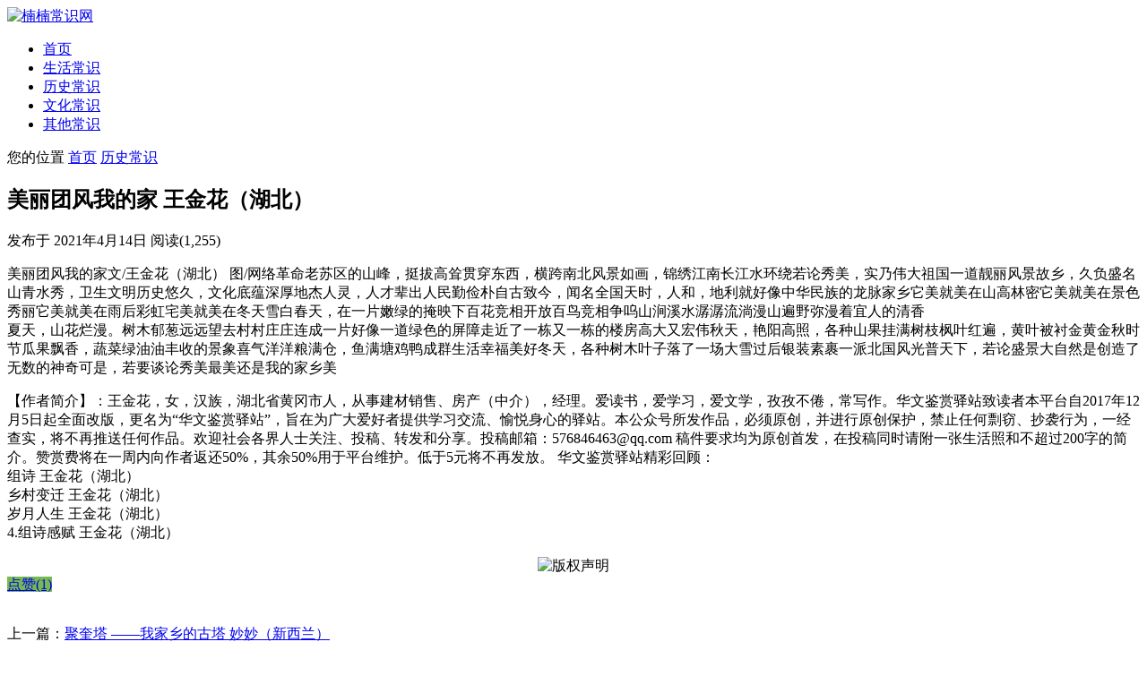

--- FILE ---
content_type: text/html
request_url: https://www.nannannan.com/n/20844.html
body_size: 11510
content:
<!DOCTYPE html>
<html lang="zh-CN">
<head>
<meta charset="UTF-8">
<meta name="viewport" content="width=device-width, initial-scale=1">
<meta http-equiv="X-UA-Compatible" content="IE=edge">
<meta name="HandheldFriendly" content="true">
<link rel="profile" href="http://gmpg.org/xfn/11">
<title>美丽团风我的家  王金花（湖北） &#8211; 楠楠常识网</title>
<meta name='robots' content='max-image-preview:large' />
<link rel="alternate" type="application/rss+xml" title="楠楠常识网 &raquo; Feed" href="https://www.nannannan.com/feed" />
<script type="text/javascript">
/* <![CDATA[ */
window._wpemojiSettings = {"baseUrl":"https:\/\/s.w.org\/images\/core\/emoji\/14.0.0\/72x72\/","ext":".png","svgUrl":"https:\/\/s.w.org\/images\/core\/emoji\/14.0.0\/svg\/","svgExt":".svg","source":{"concatemoji":"https:\/\/www.nannannan.com\/wp-includes\/js\/wp-emoji-release.min.js?ver=6.4.3"}};
/*! This file is auto-generated */
!function(i,n){var o,s,e;function c(e){try{var t={supportTests:e,timestamp:(new Date).valueOf()};sessionStorage.setItem(o,JSON.stringify(t))}catch(e){}}function p(e,t,n){e.clearRect(0,0,e.canvas.width,e.canvas.height),e.fillText(t,0,0);var t=new Uint32Array(e.getImageData(0,0,e.canvas.width,e.canvas.height).data),r=(e.clearRect(0,0,e.canvas.width,e.canvas.height),e.fillText(n,0,0),new Uint32Array(e.getImageData(0,0,e.canvas.width,e.canvas.height).data));return t.every(function(e,t){return e===r[t]})}function u(e,t,n){switch(t){case"flag":return n(e,"\ud83c\udff3\ufe0f\u200d\u26a7\ufe0f","\ud83c\udff3\ufe0f\u200b\u26a7\ufe0f")?!1:!n(e,"\ud83c\uddfa\ud83c\uddf3","\ud83c\uddfa\u200b\ud83c\uddf3")&&!n(e,"\ud83c\udff4\udb40\udc67\udb40\udc62\udb40\udc65\udb40\udc6e\udb40\udc67\udb40\udc7f","\ud83c\udff4\u200b\udb40\udc67\u200b\udb40\udc62\u200b\udb40\udc65\u200b\udb40\udc6e\u200b\udb40\udc67\u200b\udb40\udc7f");case"emoji":return!n(e,"\ud83e\udef1\ud83c\udffb\u200d\ud83e\udef2\ud83c\udfff","\ud83e\udef1\ud83c\udffb\u200b\ud83e\udef2\ud83c\udfff")}return!1}function f(e,t,n){var r="undefined"!=typeof WorkerGlobalScope&&self instanceof WorkerGlobalScope?new OffscreenCanvas(300,150):i.createElement("canvas"),a=r.getContext("2d",{willReadFrequently:!0}),o=(a.textBaseline="top",a.font="600 32px Arial",{});return e.forEach(function(e){o[e]=t(a,e,n)}),o}function t(e){var t=i.createElement("script");t.src=e,t.defer=!0,i.head.appendChild(t)}"undefined"!=typeof Promise&&(o="wpEmojiSettingsSupports",s=["flag","emoji"],n.supports={everything:!0,everythingExceptFlag:!0},e=new Promise(function(e){i.addEventListener("DOMContentLoaded",e,{once:!0})}),new Promise(function(t){var n=function(){try{var e=JSON.parse(sessionStorage.getItem(o));if("object"==typeof e&&"number"==typeof e.timestamp&&(new Date).valueOf()<e.timestamp+604800&&"object"==typeof e.supportTests)return e.supportTests}catch(e){}return null}();if(!n){if("undefined"!=typeof Worker&&"undefined"!=typeof OffscreenCanvas&&"undefined"!=typeof URL&&URL.createObjectURL&&"undefined"!=typeof Blob)try{var e="postMessage("+f.toString()+"("+[JSON.stringify(s),u.toString(),p.toString()].join(",")+"));",r=new Blob([e],{type:"text/javascript"}),a=new Worker(URL.createObjectURL(r),{name:"wpTestEmojiSupports"});return void(a.onmessage=function(e){c(n=e.data),a.terminate(),t(n)})}catch(e){}c(n=f(s,u,p))}t(n)}).then(function(e){for(var t in e)n.supports[t]=e[t],n.supports.everything=n.supports.everything&&n.supports[t],"flag"!==t&&(n.supports.everythingExceptFlag=n.supports.everythingExceptFlag&&n.supports[t]);n.supports.everythingExceptFlag=n.supports.everythingExceptFlag&&!n.supports.flag,n.DOMReady=!1,n.readyCallback=function(){n.DOMReady=!0}}).then(function(){return e}).then(function(){var e;n.supports.everything||(n.readyCallback(),(e=n.source||{}).concatemoji?t(e.concatemoji):e.wpemoji&&e.twemoji&&(t(e.twemoji),t(e.wpemoji)))}))}((window,document),window._wpemojiSettings);
/* ]]> */
</script>
<style id='wp-emoji-styles-inline-css' type='text/css'>

	img.wp-smiley, img.emoji {
		display: inline !important;
		border: none !important;
		box-shadow: none !important;
		height: 1em !important;
		width: 1em !important;
		margin: 0 0.07em !important;
		vertical-align: -0.1em !important;
		background: none !important;
		padding: 0 !important;
	}
</style>
<link rel='stylesheet' id='wp-block-library-css' href='https://www.nannannan.com/wp-includes/css/dist/block-library/style.min.css?ver=6.4.3' type='text/css' media='all' />
<style id='classic-theme-styles-inline-css' type='text/css'>
/*! This file is auto-generated */
.wp-block-button__link{color:#fff;background-color:#32373c;border-radius:9999px;box-shadow:none;text-decoration:none;padding:calc(.667em + 2px) calc(1.333em + 2px);font-size:1.125em}.wp-block-file__button{background:#32373c;color:#fff;text-decoration:none}
</style>
<style id='global-styles-inline-css' type='text/css'>
body{--wp--preset--color--black: #000000;--wp--preset--color--cyan-bluish-gray: #abb8c3;--wp--preset--color--white: #ffffff;--wp--preset--color--pale-pink: #f78da7;--wp--preset--color--vivid-red: #cf2e2e;--wp--preset--color--luminous-vivid-orange: #ff6900;--wp--preset--color--luminous-vivid-amber: #fcb900;--wp--preset--color--light-green-cyan: #7bdcb5;--wp--preset--color--vivid-green-cyan: #00d084;--wp--preset--color--pale-cyan-blue: #8ed1fc;--wp--preset--color--vivid-cyan-blue: #0693e3;--wp--preset--color--vivid-purple: #9b51e0;--wp--preset--gradient--vivid-cyan-blue-to-vivid-purple: linear-gradient(135deg,rgba(6,147,227,1) 0%,rgb(155,81,224) 100%);--wp--preset--gradient--light-green-cyan-to-vivid-green-cyan: linear-gradient(135deg,rgb(122,220,180) 0%,rgb(0,208,130) 100%);--wp--preset--gradient--luminous-vivid-amber-to-luminous-vivid-orange: linear-gradient(135deg,rgba(252,185,0,1) 0%,rgba(255,105,0,1) 100%);--wp--preset--gradient--luminous-vivid-orange-to-vivid-red: linear-gradient(135deg,rgba(255,105,0,1) 0%,rgb(207,46,46) 100%);--wp--preset--gradient--very-light-gray-to-cyan-bluish-gray: linear-gradient(135deg,rgb(238,238,238) 0%,rgb(169,184,195) 100%);--wp--preset--gradient--cool-to-warm-spectrum: linear-gradient(135deg,rgb(74,234,220) 0%,rgb(151,120,209) 20%,rgb(207,42,186) 40%,rgb(238,44,130) 60%,rgb(251,105,98) 80%,rgb(254,248,76) 100%);--wp--preset--gradient--blush-light-purple: linear-gradient(135deg,rgb(255,206,236) 0%,rgb(152,150,240) 100%);--wp--preset--gradient--blush-bordeaux: linear-gradient(135deg,rgb(254,205,165) 0%,rgb(254,45,45) 50%,rgb(107,0,62) 100%);--wp--preset--gradient--luminous-dusk: linear-gradient(135deg,rgb(255,203,112) 0%,rgb(199,81,192) 50%,rgb(65,88,208) 100%);--wp--preset--gradient--pale-ocean: linear-gradient(135deg,rgb(255,245,203) 0%,rgb(182,227,212) 50%,rgb(51,167,181) 100%);--wp--preset--gradient--electric-grass: linear-gradient(135deg,rgb(202,248,128) 0%,rgb(113,206,126) 100%);--wp--preset--gradient--midnight: linear-gradient(135deg,rgb(2,3,129) 0%,rgb(40,116,252) 100%);--wp--preset--font-size--small: 13px;--wp--preset--font-size--medium: 20px;--wp--preset--font-size--large: 36px;--wp--preset--font-size--x-large: 42px;--wp--preset--spacing--20: 0.44rem;--wp--preset--spacing--30: 0.67rem;--wp--preset--spacing--40: 1rem;--wp--preset--spacing--50: 1.5rem;--wp--preset--spacing--60: 2.25rem;--wp--preset--spacing--70: 3.38rem;--wp--preset--spacing--80: 5.06rem;--wp--preset--shadow--natural: 6px 6px 9px rgba(0, 0, 0, 0.2);--wp--preset--shadow--deep: 12px 12px 50px rgba(0, 0, 0, 0.4);--wp--preset--shadow--sharp: 6px 6px 0px rgba(0, 0, 0, 0.2);--wp--preset--shadow--outlined: 6px 6px 0px -3px rgba(255, 255, 255, 1), 6px 6px rgba(0, 0, 0, 1);--wp--preset--shadow--crisp: 6px 6px 0px rgba(0, 0, 0, 1);}:where(.is-layout-flex){gap: 0.5em;}:where(.is-layout-grid){gap: 0.5em;}body .is-layout-flow > .alignleft{float: left;margin-inline-start: 0;margin-inline-end: 2em;}body .is-layout-flow > .alignright{float: right;margin-inline-start: 2em;margin-inline-end: 0;}body .is-layout-flow > .aligncenter{margin-left: auto !important;margin-right: auto !important;}body .is-layout-constrained > .alignleft{float: left;margin-inline-start: 0;margin-inline-end: 2em;}body .is-layout-constrained > .alignright{float: right;margin-inline-start: 2em;margin-inline-end: 0;}body .is-layout-constrained > .aligncenter{margin-left: auto !important;margin-right: auto !important;}body .is-layout-constrained > :where(:not(.alignleft):not(.alignright):not(.alignfull)){max-width: var(--wp--style--global--content-size);margin-left: auto !important;margin-right: auto !important;}body .is-layout-constrained > .alignwide{max-width: var(--wp--style--global--wide-size);}body .is-layout-flex{display: flex;}body .is-layout-flex{flex-wrap: wrap;align-items: center;}body .is-layout-flex > *{margin: 0;}body .is-layout-grid{display: grid;}body .is-layout-grid > *{margin: 0;}:where(.wp-block-columns.is-layout-flex){gap: 2em;}:where(.wp-block-columns.is-layout-grid){gap: 2em;}:where(.wp-block-post-template.is-layout-flex){gap: 1.25em;}:where(.wp-block-post-template.is-layout-grid){gap: 1.25em;}.has-black-color{color: var(--wp--preset--color--black) !important;}.has-cyan-bluish-gray-color{color: var(--wp--preset--color--cyan-bluish-gray) !important;}.has-white-color{color: var(--wp--preset--color--white) !important;}.has-pale-pink-color{color: var(--wp--preset--color--pale-pink) !important;}.has-vivid-red-color{color: var(--wp--preset--color--vivid-red) !important;}.has-luminous-vivid-orange-color{color: var(--wp--preset--color--luminous-vivid-orange) !important;}.has-luminous-vivid-amber-color{color: var(--wp--preset--color--luminous-vivid-amber) !important;}.has-light-green-cyan-color{color: var(--wp--preset--color--light-green-cyan) !important;}.has-vivid-green-cyan-color{color: var(--wp--preset--color--vivid-green-cyan) !important;}.has-pale-cyan-blue-color{color: var(--wp--preset--color--pale-cyan-blue) !important;}.has-vivid-cyan-blue-color{color: var(--wp--preset--color--vivid-cyan-blue) !important;}.has-vivid-purple-color{color: var(--wp--preset--color--vivid-purple) !important;}.has-black-background-color{background-color: var(--wp--preset--color--black) !important;}.has-cyan-bluish-gray-background-color{background-color: var(--wp--preset--color--cyan-bluish-gray) !important;}.has-white-background-color{background-color: var(--wp--preset--color--white) !important;}.has-pale-pink-background-color{background-color: var(--wp--preset--color--pale-pink) !important;}.has-vivid-red-background-color{background-color: var(--wp--preset--color--vivid-red) !important;}.has-luminous-vivid-orange-background-color{background-color: var(--wp--preset--color--luminous-vivid-orange) !important;}.has-luminous-vivid-amber-background-color{background-color: var(--wp--preset--color--luminous-vivid-amber) !important;}.has-light-green-cyan-background-color{background-color: var(--wp--preset--color--light-green-cyan) !important;}.has-vivid-green-cyan-background-color{background-color: var(--wp--preset--color--vivid-green-cyan) !important;}.has-pale-cyan-blue-background-color{background-color: var(--wp--preset--color--pale-cyan-blue) !important;}.has-vivid-cyan-blue-background-color{background-color: var(--wp--preset--color--vivid-cyan-blue) !important;}.has-vivid-purple-background-color{background-color: var(--wp--preset--color--vivid-purple) !important;}.has-black-border-color{border-color: var(--wp--preset--color--black) !important;}.has-cyan-bluish-gray-border-color{border-color: var(--wp--preset--color--cyan-bluish-gray) !important;}.has-white-border-color{border-color: var(--wp--preset--color--white) !important;}.has-pale-pink-border-color{border-color: var(--wp--preset--color--pale-pink) !important;}.has-vivid-red-border-color{border-color: var(--wp--preset--color--vivid-red) !important;}.has-luminous-vivid-orange-border-color{border-color: var(--wp--preset--color--luminous-vivid-orange) !important;}.has-luminous-vivid-amber-border-color{border-color: var(--wp--preset--color--luminous-vivid-amber) !important;}.has-light-green-cyan-border-color{border-color: var(--wp--preset--color--light-green-cyan) !important;}.has-vivid-green-cyan-border-color{border-color: var(--wp--preset--color--vivid-green-cyan) !important;}.has-pale-cyan-blue-border-color{border-color: var(--wp--preset--color--pale-cyan-blue) !important;}.has-vivid-cyan-blue-border-color{border-color: var(--wp--preset--color--vivid-cyan-blue) !important;}.has-vivid-purple-border-color{border-color: var(--wp--preset--color--vivid-purple) !important;}.has-vivid-cyan-blue-to-vivid-purple-gradient-background{background: var(--wp--preset--gradient--vivid-cyan-blue-to-vivid-purple) !important;}.has-light-green-cyan-to-vivid-green-cyan-gradient-background{background: var(--wp--preset--gradient--light-green-cyan-to-vivid-green-cyan) !important;}.has-luminous-vivid-amber-to-luminous-vivid-orange-gradient-background{background: var(--wp--preset--gradient--luminous-vivid-amber-to-luminous-vivid-orange) !important;}.has-luminous-vivid-orange-to-vivid-red-gradient-background{background: var(--wp--preset--gradient--luminous-vivid-orange-to-vivid-red) !important;}.has-very-light-gray-to-cyan-bluish-gray-gradient-background{background: var(--wp--preset--gradient--very-light-gray-to-cyan-bluish-gray) !important;}.has-cool-to-warm-spectrum-gradient-background{background: var(--wp--preset--gradient--cool-to-warm-spectrum) !important;}.has-blush-light-purple-gradient-background{background: var(--wp--preset--gradient--blush-light-purple) !important;}.has-blush-bordeaux-gradient-background{background: var(--wp--preset--gradient--blush-bordeaux) !important;}.has-luminous-dusk-gradient-background{background: var(--wp--preset--gradient--luminous-dusk) !important;}.has-pale-ocean-gradient-background{background: var(--wp--preset--gradient--pale-ocean) !important;}.has-electric-grass-gradient-background{background: var(--wp--preset--gradient--electric-grass) !important;}.has-midnight-gradient-background{background: var(--wp--preset--gradient--midnight) !important;}.has-small-font-size{font-size: var(--wp--preset--font-size--small) !important;}.has-medium-font-size{font-size: var(--wp--preset--font-size--medium) !important;}.has-large-font-size{font-size: var(--wp--preset--font-size--large) !important;}.has-x-large-font-size{font-size: var(--wp--preset--font-size--x-large) !important;}
.wp-block-navigation a:where(:not(.wp-element-button)){color: inherit;}
:where(.wp-block-post-template.is-layout-flex){gap: 1.25em;}:where(.wp-block-post-template.is-layout-grid){gap: 1.25em;}
:where(.wp-block-columns.is-layout-flex){gap: 2em;}:where(.wp-block-columns.is-layout-grid){gap: 2em;}
.wp-block-pullquote{font-size: 1.5em;line-height: 1.6;}
</style>
<link rel='stylesheet' id='zimeiti-2-style-css' href='https://www.nannannan.com/wp-content/themes/nannannan/style.css?ver=20180904' type='text/css' media='all' />
<link rel='stylesheet' id='genericons-style-css' href='https://www.nannannan.com/wp-content/themes/nannannan/genericons/genericons/genericons.css?ver=6.4.3' type='text/css' media='all' />
<link rel='stylesheet' id='zimeiti-2-responsive-style-css' href='https://www.nannannan.com/wp-content/themes/nannannan/responsive.css?ver=20181003' type='text/css' media='all' />
<script type="text/javascript" src="https://www.nannannan.com/wp-includes/js/jquery/jquery.min.js?ver=3.7.1" id="jquery-core-js"></script>
<script type="text/javascript" src="https://www.nannannan.com/wp-includes/js/jquery/jquery-migrate.min.js?ver=3.4.1" id="jquery-migrate-js"></script>
<script type="text/javascript" id="simple-likes-public-js-js-extra">
/* <![CDATA[ */
var simpleLikes = {"ajaxurl":"https:\/\/www.nannannan.com\/wp-admin\/admin-ajax.php","like":"\u70b9\u8d5e\u8fd9\u7bc7\u6587\u7ae0","unlike":"\u53d6\u6d88\u70b9\u8d5e"};
/* ]]> */
</script>
<script type="text/javascript" src="https://www.nannannan.com/wp-content/themes/nannannan/assets/js/simple-likes-public.js?ver=0.5" id="simple-likes-public-js-js"></script>
<link rel="https://api.w.org/" href="https://www.nannannan.com/wp-json/" /><link rel="alternate" type="application/json" href="https://www.nannannan.com/wp-json/wp/v2/posts/20844" /><link rel="EditURI" type="application/rsd+xml" title="RSD" href="https://www.nannannan.com/xmlrpc.php?rsd" />
<meta name="generator" content="WordPress 6.4.3" />
<link rel="canonical" href="https://www.nannannan.com/n/20844.html" />
<link rel='shortlink' href='https://www.nannannan.com/?p=20844' />
<link rel="alternate" type="application/json+oembed" href="https://www.nannannan.com/wp-json/oembed/1.0/embed?url=https%3A%2F%2Fwww.nannannan.com%2Fn%2F20844.html" />
<link rel="alternate" type="text/xml+oembed" href="https://www.nannannan.com/wp-json/oembed/1.0/embed?url=https%3A%2F%2Fwww.nannannan.com%2Fn%2F20844.html&#038;format=xml" />
<link rel="icon" href="https://www.nannannan.com/wp-content/uploads/2024/02/cropped-1342886-32x32.png" sizes="32x32" />
<link rel="icon" href="https://www.nannannan.com/wp-content/uploads/2024/02/cropped-1342886-192x192.png" sizes="192x192" />
<link rel="apple-touch-icon" href="https://www.nannannan.com/wp-content/uploads/2024/02/cropped-1342886-180x180.png" />
<meta name="msapplication-TileImage" content="https://www.nannannan.com/wp-content/uploads/2024/02/cropped-1342886-270x270.png" />
<meta name="keywords" content="湖北,王金花,美丽" />
<meta name="description" content="美丽团风我的家文/王金花（湖北） 图/网络革命老苏区的山峰，挺拔高耸贯穿东西，横跨南北风景如画，锦绣江南长江水环绕若论秀美，实乃伟大祖国一道靓丽风景故乡，久负盛名山青水秀，卫生文明历史悠久，文化底蕴深厚" />
<style type="text/css">
	
	/* Theme Colors */
	/* Primary Color */
	a:hover,	
	.sf-menu li.sfHover li a:hover,
	.sidebar .widget a:hover,
	.site-footer .widget a:hover,
	.author-box a:hover,
	.page-content a:hover,
	.entry-content a:hover,
	article.hentry .edit-link a:hover,
	.comment-content a:hover,
	.entry-meta a:hover,
	.entry-title a:hover,
	.content-list .entry-title a:hover,
	.pagination .page-numbers:hover,
	.pagination .page-numbers.current,
	#site-bottom a:hover,
	.tab-titles li.active a,
	.entry-category a:after,
	.author-box .author-meta .author-name a:hover,
	#featured-grid h2.section-title span {
		color: #ff4c4c;
	}	
	h2.section-title .title,
	.breadcrumbs h1 span.title,	
	.tab-titles li.active a,
	.pagination .page-numbers:hover,
	.pagination .page-numbers.current,
	.sidebar .widget .widget-title span,
	#featured-grid h2.section-title span {
		border-bottom-color: #ff4c4c;
	}	
	button,
	.btn,
	input[type="submit"],
	input[type="reset"],
	input[type="button"],
	.sf-menu li a:hover,
	.sf-menu li.sfHover a,
	.entry-category a,	
	.bx-wrapper .bx-pager.bx-default-pager a:hover,
	.bx-wrapper .bx-pager.bx-default-pager a.active,
	.bx-wrapper .bx-pager.bx-default-pager a:focus {
		background-color: #ff4c4c;
	}
	
	@media only screen and (max-width: 767px) {
		#primary-nav {
			background-color: #ff4c4c;		
		}
	}	
	/* Secondary Color */
	.site-header .search-icon:hover span,
	.site-header .search-icon:hover span:before,
	article.hentry .edit-link a,
	.author-box a,
	.page-content a,
	.entry-content a,
	.comment-author a,
	.comment-content a,
	.comment-reply-title small a:hover,
	.sidebar .widget a,
	.site-footer .widget a {
		color: #037ef3;
	}

	/* Tertiary Color */
	#featured-grid .entry-like a.liked,
	h2.section-title .posts-counter strong,
	.popular-content .entry-meta .entry-like a.liked,
	.content-list .entry-meta.second-line .entry-like a.liked,
	.related-content .entry-meta .entry-like a.liked,
	.entry-tags .tag-links a,
	.widget_tag_cloud .tagcloud a {
		color: #76b852 !important;
	}
	.single #primary .entry-footer .entry-like a {
		background-color: #76b852;
	}
	.entry-tags .tag-links a,
	.widget_tag_cloud .tagcloud a {
		border-color: #76b852 !important;
	}
	
</style>

</head>

<body class="post-template-default single single-post postid-20844 single-format-standard wp-custom-logo">
<div id="page" class="site">

	
	<div id="content" class="site-content container   clear">

	<div class="left-col sidebar-2">

	<div class="site-branding">

		
			<div id="logo">
				<a href="https://www.nannannan.com/" class="custom-logo-link" rel="home"><img width="445" height="142" src="https://www.nannannan.com/wp-content/uploads/2024/02/cropped-134288626-1.png" class="custom-logo" alt="楠楠常识网" decoding="async" fetchpriority="high" /></a>			</div><!-- #logo -->

		
	</div><!-- .site-branding -->	
				
	
	
	<nav id="primary-nav" class="primary-navigation phone_menu_col_4">
		<div class="menu-home-container"><ul id="primary-menu" class="sf-menu"><li id="menu-item-18" class="menu-item menu-item-type-custom menu-item-object-custom menu-item-home menu-item-18"><a href="http://www.nannannan.com">首页</a></li>
<li id="menu-item-15" class="menu-item menu-item-type-taxonomy menu-item-object-category menu-item-15"><a href="https://www.nannannan.com/shenghuo">生活常识</a></li>
<li id="menu-item-38821" class="menu-item menu-item-type-taxonomy menu-item-object-category current-post-ancestor current-menu-parent current-post-parent menu-item-38821"><a href="https://www.nannannan.com/lishi">历史常识</a></li>
<li id="menu-item-38823" class="menu-item menu-item-type-taxonomy menu-item-object-category menu-item-38823"><a href="https://www.nannannan.com/wenhua">文化常识</a></li>
<li id="menu-item-38824" class="menu-item menu-item-type-taxonomy menu-item-object-category menu-item-38824"><a href="https://www.nannannan.com/qita">其他常识</a></li>
</ul></div>	</nav><!-- #primary-nav -->

	<!--<div id="slick-mobile-menu"></div>-->
		
		

</div><!-- .left-col -->
	
	<div id="primary" class="content-area">

		<div class="content-wrapper">

			<main id="main" class="site-main" >

			
<article id="post-20844" class="post-20844 post type-post status-publish format-standard hentry category-lishi tag-26107 tag-29876 tag-29875">

			
	<div class="single-breadcrumbs">
		<span>您的位置</span> <i class="fa fa-angle-right"></i> <a href="https://www.nannannan.com">首页</a> <i class="fa fa-angle-right"></i> <a href="https://www.nannannan.com/lishi " >历史常识</a> 	</div>
			
	<header class="entry-header">	

			<h1 class="entry-title">美丽团风我的家  王金花（湖北）</h1>
				<div class="entry-meta">

	
	
		<span class="entry-date">
			发布于 2021年4月14日		</span><!-- .entry-date -->

	
	
			<span class="entry-views">阅读<span class="view-count">(1,255)</span> </span>
		

		
			<span class="custom-share">
				<span class="bdsharebuttonbox">
					<a href="#" class="bds_tsina" data-cmd="tsina" title="分享到新浪微博"></a>
					<a href="#" class="bds_weixin" data-cmd="weixin" title="分享到微信"></a>
					<a href="#" class="bds_sqq" data-cmd="sqq" title="分享给QQ好友"></a>						
					<a href="#" class="bds_qzone" data-cmd="qzone" title="分享到QQ空间"></a>	
				</span><!-- .bdsharebuttonbox -->
			</span>

		
</div><!-- .entry-meta -->
			
	</header><!-- .entry-header -->

	<div class="entry-content">
			
		
		<p>美丽团风我的家文/王金花（湖北） 图/网络革命老苏区的山峰，挺拔高耸贯穿东西，横跨南北风景如画，锦绣江南长江水环绕若论秀美，实乃伟大祖国一道靓丽风景故乡，久负盛名山青水秀，卫生文明历史悠久，文化底蕴深厚地杰人灵，人才辈出人民勤俭朴自古致今，闻名全国天时，人和，地利就好像中华民族的龙脉家乡它美就美在山高林密它美就美在景色秀丽它美就美在雨后彩虹宅美就美在冬天雪白春天，在一片嫩绿的掩映下百花竞相开放百鸟竞相争呜山涧溪水潺潺流淌漫山遍野弥漫着宜人的清香<br />夏天，山花烂漫。树木郁葱远远望去村村庄庄连成一片好像一道绿色的屏障走近了一栋又一栋的楼房高大又宏伟秋天，艳阳高照，各种山果挂满树枝枫叶红遍，黄叶被衬金黄金秋时节瓜果飘香，蔬菜绿油油丰收的景象喜气洋洋粮满仓，鱼满塘鸡鸭成群生活幸福美好冬天，各种树木叶子落了一场大雪过后银装素裹一派北国风光普天下，若论盛景大自然是创造了无数的神奇可是，若要谈论秀美最美还是我的家乡美</p>
<p>【作者简介】：王金花，女，汉族，湖北省黄冈市人，从事建材销售、房产（中介），经理。爱读书，爱学习，爱文学，孜孜不倦，常写作。华文鉴赏驿站致读者本平台自2017年12月5日起全面改版，更名为“华文鉴赏驿站”，旨在为广大爱好者提供学习交流、愉悦身心的驿站。本公众号所发作品，必须原创，并进行原创保护，禁止任何剽窃、抄袭行为，一经查实，将不再推送任何作品。欢迎社会各界人士关注、投稿、转发和分享。投稿邮箱：576846463@qq.com    稿件要求均为原创首发，在投稿同时请附一张生活照和不超过200字的简介。赞赏费将在一周内向作者返还50%，其余50%用于平台维护。低于5元将不再发放。           华文鉴赏驿站精彩回顾：<br />组诗  王金花（湖北）<br />乡村变迁 王金花（湖北）<br />岁月人生 王金花（湖北）<br />4.组诗感赋  王金花（湖北）</p>
	</div><!-- .entry-content -->

	<div class="entry-footer clear">
<center><img src="/wp-content/themes/nannannan/bqsm.jpg" alt="版权声明" /></center>	
		<div class="entry-tags">
				
			
		</div><!-- .entry-tags -->

		<div class="entry-footer-right">
								
				<span class="entry-like">
					<span class="sl-wrapper"><a href="https://www.nannannan.com/wp-admin/admin-ajax.php?action=process_simple_like&post_id=20844&nonce=cd7d44c5e1&is_comment=0&disabled=true" class="sl-button sl-button-20844" data-nonce="cd7d44c5e1" data-post-id="20844" data-iscomment="0" title="点赞这篇文章"><span class="sl-count"><i class="fa fa-thumbs-o-up"></i> 点赞(1)</span></a><span class="sl-loader"></span></span>				</span><!-- .entry-like -->

					

		</div>


	</div><!-- .entry-footer -->

</article><!-- #post-## -->

<!-- 上一篇和下一篇 -->
<div class="nearbypost" > 
<br/>
<p><font size=3>上一篇：<a href="https://www.nannannan.com/n/20843.html" rel="prev">聚奎塔 ——我家乡的古塔  妙妙（新西兰）</a></font></p> 
<p><font size=3>下一篇：<a href="https://www.nannannan.com/n/20575.html" rel="next">鸡蛋和牛奶可以一起吃吗(牛奶和鸡蛋能一起吃吗?)</a> </font></p>
</div><br/>



<!-- 相关文章，个人添加 -->			
<div>
    <h3><b>您可能感兴趣</b></h3>
        <div class="related-thumb">
        <a rel="external" href="https://www.nannannan.com/n/48117.html"><br />
        为何湖北简称不是荆或楚而是鄂（湖北简称为什么叫鄂不叫楚）        </a>
    </div>
        <div class="related-thumb">
        <a rel="external" href="https://www.nannannan.com/n/48136.html"><br />
        湖北美术学院怎么样 好不好（湖北美术学院怎么样?在中国处于什么水平?）        </a>
    </div>
        <div class="related-thumb">
        <a rel="external" href="https://www.nannannan.com/n/24159.html"><br />
        【唐风宋韵文学微刊】湖北诗人缪学文诗词（十一）        </a>
    </div>
        <div class="related-thumb">
        <a rel="external" href="https://www.nannannan.com/n/24145.html"><br />
        【诗人档案】║ 罗秋红：最后坠入地下光线（外二首）《湖北诗人》第206期        </a>
    </div>
        <div class="related-thumb">
        <a rel="external" href="https://www.nannannan.com/n/24123.html"><br />
        湖北诗人||【拂尘的诗】        </a>
    </div>
        <div class="related-thumb">
        <a rel="external" href="https://www.nannannan.com/n/24036.html"><br />
        湖北诗人||【肖佑启诗选】        </a>
    </div>
        <div class="related-thumb">
        <a rel="external" href="https://www.nannannan.com/n/24021.html"><br />
        湖北诗人肖凡‖ 飞雁大江去，芳迹已千秋        </a>
    </div>
        <div class="related-thumb">
        <a rel="external" href="https://www.nannannan.com/n/24009.html"><br />
        【诗人档案】‖李汉桥：中秋抒怀（组诗）《湖北诗人》第438期        </a>
    </div>
    </div>
			

			</main><!-- #main -->

		</div><!-- .content-wrapper -->

	</div><!-- #primary -->


<aside id="secondary" class="widget-area sidebar">
	<div id="zimeiti_2-random-3" class="widget widget-zimeiti_2-random widget_posts_thumbnail"><h2 class="widget-title"><span>热门文章<span></h2><ul><li class="clear"><a href="https://www.nannannan.com/n/16582.html" rel="bookmark"><div class="thumbnail-wrap"><img src="https://www.nannannan.com/wp-content/themes/nannannan/thumb.php?src=https://www.nannannan.com/wp-content/themes/nannannan/assets/img/default.png&w=120&h=85" alt="<?php the_title(); ?>"/></div></a><div class="entry-wrap"><a href="https://www.nannannan.com/n/16582.html" rel="bookmark">还没出道就穿上十万的行头，他还只是个偶像练习生？</a><div class="entry-meta">2020年12月14日</div></div></li><li class="clear"><a href="https://www.nannannan.com/n/46794.html" rel="bookmark"><div class="thumbnail-wrap"><img src="https://www.nannannan.com/wp-content/themes/nannannan/thumb.php?src=https://www.nannannan.com/wp-content/themes/nannannan/assets/img/default.png&w=120&h=85" alt="<?php the_title(); ?>"/></div></a><div class="entry-wrap"><a href="https://www.nannannan.com/n/46794.html" rel="bookmark">菜干粥的功效与作用（干菜粥的做法大全）</a><div class="entry-meta">2022年6月10日</div></div></li><li class="clear"><a href="https://www.nannannan.com/n/19707.html" rel="bookmark"><div class="thumbnail-wrap"><img src="https://www.nannannan.com/wp-content/themes/nannannan/thumb.php?src=https://www.nannannan.com/wp-content/themes/nannannan/assets/img/default.png&w=120&h=85" alt="<?php the_title(); ?>"/></div></a><div class="entry-wrap"><a href="https://www.nannannan.com/n/19707.html" rel="bookmark">2018年最后一百天 | 我想把以后的日子，都花在喜欢的事情上</a><div class="entry-meta">2021年4月2日</div></div></li><li class="clear"><a href="https://www.nannannan.com/n/16812.html" rel="bookmark"><div class="thumbnail-wrap"><img src="https://www.nannannan.com/wp-content/themes/nannannan/thumb.php?src=https://www.nannannan.com/wp-content/themes/nannannan/assets/img/default.png&w=120&h=85" alt="<?php the_title(); ?>"/></div></a><div class="entry-wrap"><a href="https://www.nannannan.com/n/16812.html" rel="bookmark">【南国红豆诗刊】李福云七律?壶口瀑布</a><div class="entry-meta">2020年12月25日</div></div></li><li class="clear"><a href="https://www.nannannan.com/n/18518.html" rel="bookmark"><div class="thumbnail-wrap"><img src="https://www.nannannan.com/wp-content/themes/nannannan/thumb.php?src=https://www.nannannan.com/wp-content/themes/nannannan/assets/img/default.png&w=120&h=85" alt="<?php the_title(); ?>"/></div></a><div class="entry-wrap"><a href="https://www.nannannan.com/n/18518.html" rel="bookmark">【小说】梁柏文 || 认亲</a><div class="entry-meta">2021年3月12日</div></div></li><li class="clear"><a href="https://www.nannannan.com/n/47920.html" rel="bookmark"><div class="thumbnail-wrap"><img src="https://www.nannannan.com/wp-content/themes/nannannan/thumb.php?src=https://www.nannannan.com/wp-content/themes/nannannan/assets/img/default.png&w=120&h=85" alt="<?php the_title(); ?>"/></div></a><div class="entry-wrap"><a href="https://www.nannannan.com/n/47920.html" rel="bookmark">燕麦的功效有哪些（燕麦有哪些功效和作用）</a><div class="entry-meta">2022年6月30日</div></div></li></ul></div><div id="zimeiti_2-recent-2" class="widget widget-zimeiti_2-recent widget_posts_thumbnail"><h2 class="widget-title"><span>推荐文章<span></h2><ul><li class="clear"><a href="https://www.nannannan.com/n/51460.html" rel="bookmark"><div class="thumbnail-wrap"><img src="https://www.nannannan.com/wp-content/themes/nannannan/thumb.php?src=https://www.nannannan.com/wp-content/themes/nannannan/assets/img/default.png&w=120&h=85" alt="<?php the_title(); ?>"/></div></a><div class="entry-wrap"><a href="https://www.nannannan.com/n/51460.html" rel="bookmark">猫吃奶油会怎么样(猫吃了一点奶油有事吗)</a><div class="entry-meta">2024年3月4日</div></div></li><li class="clear"><a href="https://www.nannannan.com/n/51406.html" rel="bookmark"><div class="thumbnail-wrap"><img src="https://www.nannannan.com/wp-content/themes/nannannan/thumb.php?src=https://www.nannannan.com/wp-content/themes/nannannan/assets/img/default.png&w=120&h=85" alt="<?php the_title(); ?>"/></div></a><div class="entry-wrap"><a href="https://www.nannannan.com/n/51406.html" rel="bookmark">结婚注意事项和禁忌(婚礼现场注意细节)</a><div class="entry-meta">2024年3月4日</div></div></li><li class="clear"><a href="https://www.nannannan.com/n/51443.html" rel="bookmark"><div class="thumbnail-wrap"><img src="https://www.nannannan.com/wp-content/themes/nannannan/thumb.php?src=https://www.nannannan.com/wp-content/themes/nannannan/assets/img/default.png&w=120&h=85" alt="<?php the_title(); ?>"/></div></a><div class="entry-wrap"><a href="https://www.nannannan.com/n/51443.html" rel="bookmark">3d打印房子的优点和缺点(3d打印房子多少钱一平方)</a><div class="entry-meta">2024年3月4日</div></div></li><li class="clear"><a href="https://www.nannannan.com/n/51469.html" rel="bookmark"><div class="thumbnail-wrap"><img src="https://www.nannannan.com/wp-content/themes/nannannan/thumb.php?src=https://www.nannannan.com/wp-content/themes/nannannan/assets/img/default.png&w=120&h=85" alt="<?php the_title(); ?>"/></div></a><div class="entry-wrap"><a href="https://www.nannannan.com/n/51469.html" rel="bookmark">天空之城在哪里的景区(四川天空之城旅游景点)</a><div class="entry-meta">2024年3月4日</div></div></li><li class="clear"><a href="https://www.nannannan.com/n/51464.html" rel="bookmark"><div class="thumbnail-wrap"><img src="https://www.nannannan.com/wp-content/themes/nannannan/thumb.php?src=https://www.nannannan.com/wp-content/themes/nannannan/assets/img/default.png&w=120&h=85" alt="<?php the_title(); ?>"/></div></a><div class="entry-wrap"><a href="https://www.nannannan.com/n/51464.html" rel="bookmark">酒后驾车准驾不符怎么处理(c1证开摩托车怎么处罚)</a><div class="entry-meta">2024年3月4日</div></div></li><li class="clear"><a href="https://www.nannannan.com/n/51363.html" rel="bookmark"><div class="thumbnail-wrap"><img src="https://www.nannannan.com/wp-content/themes/nannannan/thumb.php?src=https://www.nannannan.com/wp-content/themes/nannannan/assets/img/default.png&w=120&h=85" alt="<?php the_title(); ?>"/></div></a><div class="entry-wrap"><a href="https://www.nannannan.com/n/51363.html" rel="bookmark">红烧鸭子怎么做好吃又简单的做法(啤酒鸭做法全过程)</a><div class="entry-meta">2024年3月4日</div></div></li></ul></div></aside><!-- #secondary -->
<!--cos-html-cache-safe-tag-->
	</div><!-- #content .site-content -->
	
	<div class="container"
	>
	<footer id="colophon" class="site-footer">

		
		<div class="clear"></div>

		<div id="site-bottom" class="clear">

			<div class="container">

					

				<div class="site-info">

					© 2019 <a href="https://www.nannannan.com">楠楠常识网</a> - 生活百科知识 <a href="https://www.nannannan.com/">生活小常识</a> <a href="https://beian.miit.gov.cn/">闽ICP备2023025953号-5</a>
				</div><!-- .site-info -->
			
			</div><!-- .container -->

		</div>
		<!-- #site-bottom -->
							
	</footer><!-- #colophon -->
	</div><!-- .container -->
</div><!-- #page -->

<script type="text/javascript" src="https://www.nannannan.com/wp-content/themes/nannannan/assets/js/superfish.js?ver=6.4.3" id="superfish-js"></script>
<script type="text/javascript" src="https://www.nannannan.com/wp-content/themes/nannannan/assets/js/jquery.slicknav.js?ver=6.4.3" id="slicknav-js"></script>
<script type="text/javascript" src="https://www.nannannan.com/wp-content/themes/nannannan/assets/js/modernizr.js?ver=6.4.3" id="modernizr-js"></script>
<script type="text/javascript" src="https://www.nannannan.com/wp-content/themes/nannannan/assets/js/html5.js?ver=6.4.3" id="html5-js"></script>
<script type="text/javascript" src="https://www.nannannan.com/wp-content/themes/nannannan/assets/js/jquery.bxslider.js?ver=6.4.3" id="bxslider-js"></script>
<script type="text/javascript" src="https://www.nannannan.com/wp-content/themes/nannannan/assets/js/jquery.custom.js?ver=20180615" id="zimeiti-2-custom-js"></script>


	<div id="back-top">
		<a href="#top" title="返回顶部"><span class="genericon genericon-collapse"></span></a>
	</div>



		
	<script>
		window._bd_share_config={"common":{"bdSnsKey":{},"bdText":"","bdMini":"2","bdMiniList":false,"bdPic":"","bdStyle":"0","bdSize":"16"},"share":{}};with(document)0[(getElementsByTagName('head')[0]||body).appendChild(createElement('script')).src='/static/api/js/share.js?v=89860593.js?cdnversion='+~(-new Date()/36e5)];
	</script>


<script>
(function($){ //create closure so we can safely use $ as alias for jQuery

    $(document).ready(function(){

        "use strict";

        /*-----------------------------------------------------------------------------------*/
        /*  Slick Mobile Menu
        /*-----------------------------------------------------------------------------------*/
        $('#primary-menu').slicknav({
            prependTo: '#slick-mobile-menu',
            allowParentLinks: true,
            label: '导航'
        });    		

    });

})(jQuery);

</script>


<script>
// Get the modal
var modal = document.getElementById('myModal');

// Get the button that opens the modal
var btn = document.getElementById("myBtn");

// Get the <span> element that closes the modal
var span = document.getElementsByClassName("close")[0];

// When the user clicks the button, open the modal 
btn.onclick = function() {
    modal.style.display = "block";
}

// When the user clicks on <span> (x), close the modal
span.onclick = function() {
    modal.style.display = "none";
}

// When the user clicks anywhere outside of the modal, close it
window.onclick = function(event) {
    if (event.target == modal) {
        modal.style.display = "none";
    }
}
</script>


<script>
var _hmt = _hmt || [];
(function() {
  var hm = document.createElement("script");
  hm.src = "https://hm.baidu.com/hm.js?8b09aff952c19d4612387090c375c565";
  var s = document.getElementsByTagName("script")[0]; 
  s.parentNode.insertBefore(hm, s);
})();
</script>

</body>
</html>
<!--this is a real static html file created at 2024-03-03 20:30:27 by cos-html-cache 2.7.3 -->